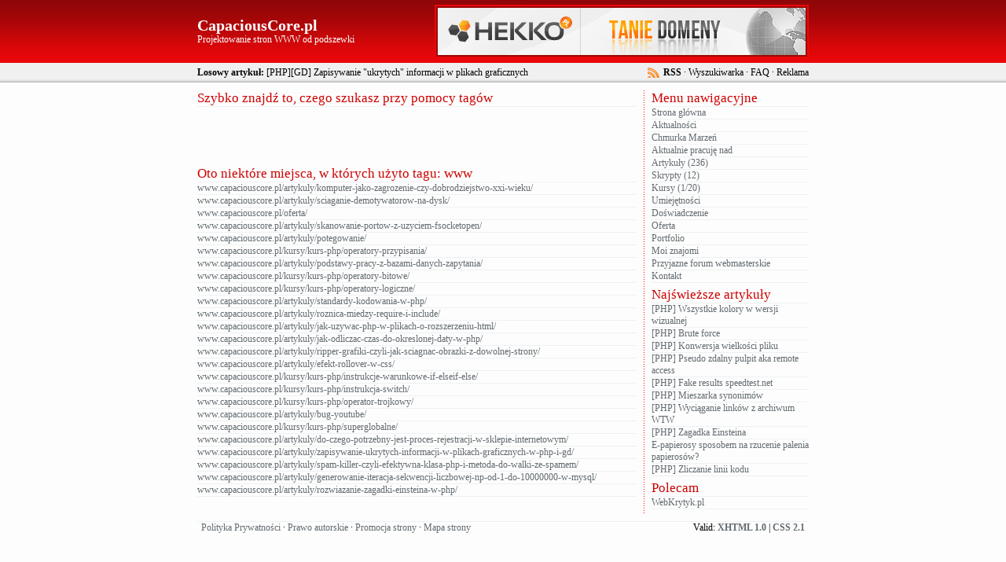

--- FILE ---
content_type: text/html; charset=iso-8859-2
request_url: http://www.capaciouscore.pl/tag/www/
body_size: 10894
content:
<!DOCTYPE html PUBLIC "-//W3C//DTD XHTML 1.0 Transitional//EN"
                      "http://www.w3.org/TR/xhtml1/DTD/xhtml1-transitional.dtd">
<html xmlns="http://www.w3.org/1999/xhtml">
<head>
 <meta http-equiv="Content-Type" content="text/html; charset=ISO-8859-2" />
 <link rel="stylesheet" href="http://www.capaciouscore.pl/templates/default/style.css" type="text/css" />
 <link rel="shortcut icon" href="http://www.capaciouscore.pl/favicon.ico" />
 <meta name="description" content="Programista PHP Freelancer - programowanie PHP MySQL CSS XHTML. Programista z pasją i kilkuletnim doświadczeniem." />
 <meta name="keywords" content="Programista PHP, Freelancer, PHP, MySQL, CSS, XHTML, HTML, JavaScript, W3C, programowanie, capaciouscore, artykuły, porady, kursy, ciekawostki" />
 <title>Tag: www - CapaciousCore.pl :: Artykuły Kursy Porady Programowanie Freelancer PHP SQL</title>
</head>
<body>
<div id="top">
 <div id="top_frame">
  <div class="page_container">
   <div id="banner">
    <div id="banner_frame">
     <a href="http://www.capaciouscore.pl/adds/b7d1fa57b7baa9cdec51b36b70c58cbb3/" title="Tanie domeny"><img width="468" height="60" src="http://www.capaciouscore.pl/download/banners/hekko.jpg" alt="Tanie domeny" title="Tanie domeny" /></a>
    </div>
   </div>
   <div id="page_name">
    <a href="http://www.capaciouscore.pl/">CapaciousCore.pl</a>
   </div>
   <div id="page_description">
    Projektowanie stron WWW od podszewki
   </div>
   <div id="top_line">
    <div id="random_article">
     Losowy artykuł: <a href="http://www.capaciouscore.pl/artykuly/zapisywanie-ukrytych-informacji-w-plikach-graficznych-w-php-i-gd/">[PHP][GD] Zapisywanie &quot;ukrytych&quot; informacji w plikach graficznych</a>
    </div>
    <div id="site_options">
 <a href="http://www.capaciouscore.pl/rss/" id="rss">RSS</a> &middot;
     <a href="http://www.capaciouscore.pl/wyszukiwarka/">Wyszukiwarka</a>
     &middot; <a href="http://www.capaciouscore.pl/faq/">FAQ</a>
     &middot; <a href="http://www.capaciouscore.pl/reklama/">Reklama</a>
    </div>
   </div>
  </div>
 </div>
</div>
<div class="page_container">
  <div id="text">
  <p class="h">Szybko znajdź to, czego szukasz przy pomocy tagów</p>
  <div id="adsense">
   <script type="text/javascript"><!--
google_ad_client = "ca-pub-1878843796244220";
/* Górna reklama kontenera treści */
google_ad_slot = "2591052268";
google_ad_width = 468;
google_ad_height = 60;
//-->
</script>
<script type="text/javascript"
src="http://pagead2.googlesyndication.com/pagead/show_ads.js">
</script>     </div>
  <div id="text_main">
   <dl class="course_list">
    <dt>Oto niektóre miejsca, w których użyto tagu: www</dt>
    <dd><a href="http://www.capaciouscore.pl/artykuly/komputer-jako-zagrozenie-czy-dobrodziejstwo-xxi-wieku/">www.capaciouscore.pl/artykuly/komputer-jako-zagrozenie-czy-dobrodziejstwo-xxi-wieku/</a></dd>
    <dd><a href="http://www.capaciouscore.pl/artykuly/sciaganie-demotywatorow-na-dysk/">www.capaciouscore.pl/artykuly/sciaganie-demotywatorow-na-dysk/</a></dd>
    <dd><a href="http://www.capaciouscore.pl/oferta/">www.capaciouscore.pl/oferta/</a></dd>
    <dd><a href="http://www.capaciouscore.pl/artykuly/skanowanie-portow-z-uzyciem-fsocketopen/">www.capaciouscore.pl/artykuly/skanowanie-portow-z-uzyciem-fsocketopen/</a></dd>
    <dd><a href="http://www.capaciouscore.pl/artykuly/potegowanie/">www.capaciouscore.pl/artykuly/potegowanie/</a></dd>
    <dd><a href="http://www.capaciouscore.pl/kursy/kurs-php/operatory-przypisania/">www.capaciouscore.pl/kursy/kurs-php/operatory-przypisania/</a></dd>
    <dd><a href="http://www.capaciouscore.pl/artykuly/podstawy-pracy-z-bazami-danych-zapytania/">www.capaciouscore.pl/artykuly/podstawy-pracy-z-bazami-danych-zapytania/</a></dd>
    <dd><a href="http://www.capaciouscore.pl/kursy/kurs-php/operatory-bitowe/">www.capaciouscore.pl/kursy/kurs-php/operatory-bitowe/</a></dd>
    <dd><a href="http://www.capaciouscore.pl/kursy/kurs-php/operatory-logiczne/">www.capaciouscore.pl/kursy/kurs-php/operatory-logiczne/</a></dd>
    <dd><a href="http://www.capaciouscore.pl/artykuly/standardy-kodowania-w-php/">www.capaciouscore.pl/artykuly/standardy-kodowania-w-php/</a></dd>
    <dd><a href="http://www.capaciouscore.pl/artykuly/roznica-miedzy-require-i-include/">www.capaciouscore.pl/artykuly/roznica-miedzy-require-i-include/</a></dd>
    <dd><a href="http://www.capaciouscore.pl/artykuly/jak-uzywac-php-w-plikach-o-rozszerzeniu-html/">www.capaciouscore.pl/artykuly/jak-uzywac-php-w-plikach-o-rozszerzeniu-html/</a></dd>
    <dd><a href="http://www.capaciouscore.pl/artykuly/jak-odliczac-czas-do-okreslonej-daty-w-php/">www.capaciouscore.pl/artykuly/jak-odliczac-czas-do-okreslonej-daty-w-php/</a></dd>
    <dd><a href="http://www.capaciouscore.pl/artykuly/ripper-grafiki-czyli-jak-sciagnac-obrazki-z-dowolnej-strony/">www.capaciouscore.pl/artykuly/ripper-grafiki-czyli-jak-sciagnac-obrazki-z-dowolnej-strony/</a></dd>
    <dd><a href="http://www.capaciouscore.pl/artykuly/efekt-rollover-w-css/">www.capaciouscore.pl/artykuly/efekt-rollover-w-css/</a></dd>
    <dd><a href="http://www.capaciouscore.pl/kursy/kurs-php/instrukcje-warunkowe-if-elseif-else/">www.capaciouscore.pl/kursy/kurs-php/instrukcje-warunkowe-if-elseif-else/</a></dd>
    <dd><a href="http://www.capaciouscore.pl/kursy/kurs-php/instrukcja-switch/">www.capaciouscore.pl/kursy/kurs-php/instrukcja-switch/</a></dd>
    <dd><a href="http://www.capaciouscore.pl/kursy/kurs-php/operator-trojkowy/">www.capaciouscore.pl/kursy/kurs-php/operator-trojkowy/</a></dd>
    <dd><a href="http://www.capaciouscore.pl/artykuly/bug-youtube/">www.capaciouscore.pl/artykuly/bug-youtube/</a></dd>
    <dd><a href="http://www.capaciouscore.pl/kursy/kurs-php/superglobalne/">www.capaciouscore.pl/kursy/kurs-php/superglobalne/</a></dd>
    <dd><a href="http://www.capaciouscore.pl/artykuly/do-czego-potrzebny-jest-proces-rejestracji-w-sklepie-internetowym/">www.capaciouscore.pl/artykuly/do-czego-potrzebny-jest-proces-rejestracji-w-sklepie-internetowym/</a></dd>
    <dd><a href="http://www.capaciouscore.pl/artykuly/zapisywanie-ukrytych-informacji-w-plikach-graficznych-w-php-i-gd/">www.capaciouscore.pl/artykuly/zapisywanie-ukrytych-informacji-w-plikach-graficznych-w-php-i-gd/</a></dd>
    <dd><a href="http://www.capaciouscore.pl/artykuly/spam-killer-czyli-efektywna-klasa-php-i-metoda-do-walki-ze-spamem/">www.capaciouscore.pl/artykuly/spam-killer-czyli-efektywna-klasa-php-i-metoda-do-walki-ze-spamem/</a></dd>
    <dd><a href="http://www.capaciouscore.pl/artykuly/generowanie-iteracja-sekwencji-liczbowej-np-od-1-do-10000000-w-mysql/">www.capaciouscore.pl/artykuly/generowanie-iteracja-sekwencji-liczbowej-np-od-1-do-10000000-w-mysql/</a></dd>
    <dd><a href="http://www.capaciouscore.pl/artykuly/rozwiazanie-zagadki-einsteina-w-php/">www.capaciouscore.pl/artykuly/rozwiazanie-zagadki-einsteina-w-php/</a></dd>
    </dl>
  </div>
 </div>
 <div id="menu">
  <dl>
   <dt>Menu nawigacyjne</dt>
   <dd><a href="http://www.capaciouscore.pl/">Strona główna</a></dd>
   <dd><a href="http://www.capaciouscore.pl/aktualnosci/">Aktualności</a></dd>
   <dd><a href="http://www.capaciouscore.pl/chmurka-marzen/">Chmurka Marzeń</a></dd>
   <dd><a href="http://www.capaciouscore.pl/moje-projekty/">Aktualnie pracuję nad</a></dd>
   <dd><a href="http://www.capaciouscore.pl/artykuly/">Artykuły (236)</a></dd>
   <dd><a href="http://www.capaciouscore.pl/skrypty/">Skrypty (12)</a></dd>
   <dd><a href="http://www.capaciouscore.pl/kursy/">Kursy (1/20)</a></dd>
   <dd><a href="http://www.capaciouscore.pl/umiejetnosci/">Umiejętności</a></dd>
   <dd><a href="http://www.capaciouscore.pl/doswiadczenie/">Doświadczenie</a></dd>
   <dd><a href="http://www.capaciouscore.pl/oferta/">Oferta</a></dd>
   <dd><a href="http://www.capaciouscore.pl/portfolio/">Portfolio</a></dd>
   <dd><a href="http://www.capaciouscore.pl/moi-znajomi/">Moi znajomi</a></dd>
   <dd><a href="http://www.capaciouscore.pl/forum/" target="_blank">Przyjazne forum webmasterskie</a></dd>
   <dd><a href="http://www.capaciouscore.pl/kontakt/">Kontakt</a></dd>
  </dl>
  <dl>
   <dt>Najświeższe artykuły</dt>
   <dd><a href="http://www.capaciouscore.pl/artykuly/wszystkie-kolory-w-wersji-wizualnej-w-php/">[PHP] Wszystkie kolory w wersji wizualnej</a></dd>
   <dd><a href="http://www.capaciouscore.pl/artykuly/brute-force-w-php/">[PHP] Brute force</a></dd>
   <dd><a href="http://www.capaciouscore.pl/artykuly/konwersja-wielkosci-pliku-w-php/">[PHP] Konwersja wielkości pliku</a></dd>
   <dd><a href="http://www.capaciouscore.pl/artykuly/pseudo-zdalny-pulpit-aka-remote-access-w-php/">[PHP] Pseudo zdalny pulpit aka remote access</a></dd>
   <dd><a href="http://www.capaciouscore.pl/artykuly/fake-results-speedtest-net-w-php/">[PHP] Fake results speedtest.net</a></dd>
   <dd><a href="http://www.capaciouscore.pl/artykuly/mieszarka-synonimow-w-php/">[PHP] Mieszarka synonimów</a></dd>
   <dd><a href="http://www.capaciouscore.pl/artykuly/wyciaganie-linkow-z-archiwum-wtw-w-php/">[PHP] Wyciąganie linków z archiwum WTW</a></dd>
   <dd><a href="http://www.capaciouscore.pl/artykuly/rozwiazanie-zagadki-einsteina-w-php/">[PHP] Zagadka Einsteina</a></dd>
   <dd><a href="http://www.capaciouscore.pl/artykuly/epapierosy-jako-sposob-na-rzucenie-palenia-papierosow/">E-papierosy sposobem na rzucenie palenia papierosów?</a></dd>
   <dd><a href="http://www.capaciouscore.pl/artykuly/zliczanie-linii-kodu-w-php/">[PHP] Zliczanie linii kodu</a></dd>
  </dl>
  <dl>
   <dt>Polecam</dt>
   <dd><a href="http://www.webkrytyk.pl/" target="_blank" title="WebKrytyk.pl - Kilka słów krytyki o polskich stronach WWW">WebKrytyk.pl</a></dd>
  </dl>
 </div>
 <div class="page_container" id="footer">
  <div id="footer_left">
   <a href="http://www.capaciouscore.pl/polityka-prywatnosci/">Polityka Prywatności</a>
   &middot; <a href="http://www.capaciouscore.pl/prawo-autorskie/">Prawo autorskie</a>
   &middot; <a href="http://www.capaciouscore.pl/promocja-strony/">Promocja strony</a>
   &middot; <a href="http://www.capaciouscore.pl/mapa-strony/">Mapa strony</a>
  </div>
  <div id="footer_right">
   Valid: <a target="_blank" href="http://validator.w3.org/check?uri=referer">XHTML 1.0</a> | <a target="_blank" href="http://jigsaw.w3.org/css-validator/validator?uri=http://www.capaciouscore.pl/">CSS 2.1</a>
  </div>
 </div>
</div>
<script type="text/javascript">
var gaJsHost = (("https:" == document.location.protocol) ? "https://ssl." : "http://www.");
document.write(unescape("%3Cscript src='" + gaJsHost + "google-analytics.com/ga.js' type='text/javascript'%3E%3C/script%3E"));
</script>
<script type="text/javascript">
try {
var pageTracker = _gat._getTracker("UA-9946101-1");
pageTracker._trackPageview();
} catch(err) {}</script>
</body>
</html>

--- FILE ---
content_type: text/html; charset=utf-8
request_url: https://www.google.com/recaptcha/api2/aframe
body_size: 266
content:
<!DOCTYPE HTML><html><head><meta http-equiv="content-type" content="text/html; charset=UTF-8"></head><body><script nonce="C1s-PHK6sMTBPBblBPeiXw">/** Anti-fraud and anti-abuse applications only. See google.com/recaptcha */ try{var clients={'sodar':'https://pagead2.googlesyndication.com/pagead/sodar?'};window.addEventListener("message",function(a){try{if(a.source===window.parent){var b=JSON.parse(a.data);var c=clients[b['id']];if(c){var d=document.createElement('img');d.src=c+b['params']+'&rc='+(localStorage.getItem("rc::a")?sessionStorage.getItem("rc::b"):"");window.document.body.appendChild(d);sessionStorage.setItem("rc::e",parseInt(sessionStorage.getItem("rc::e")||0)+1);localStorage.setItem("rc::h",'1769121382116');}}}catch(b){}});window.parent.postMessage("_grecaptcha_ready", "*");}catch(b){}</script></body></html>